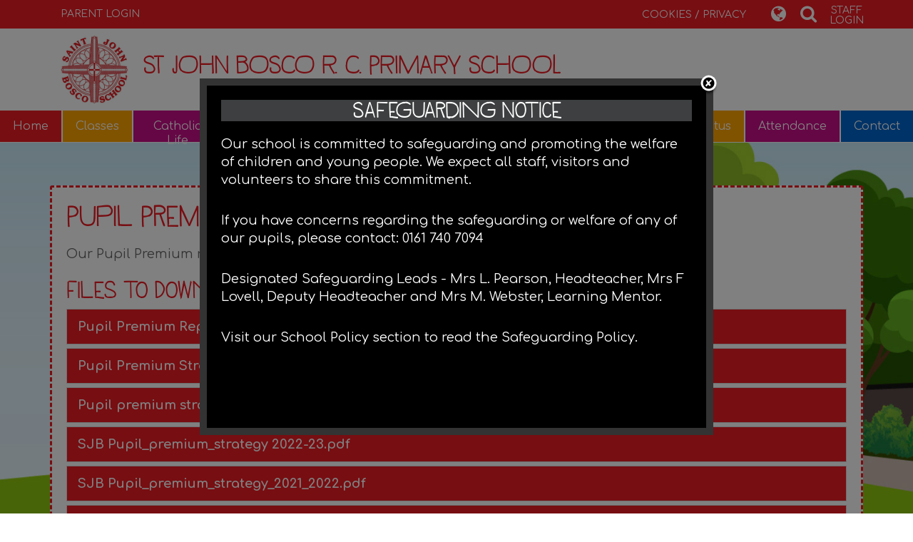

--- FILE ---
content_type: text/html; charset=UTF-8
request_url: https://www.st-johnbosco.manchester.sch.uk/page/pupil-premium/58347
body_size: 5950
content:
<!DOCTYPE html>
<html lang="en">

<head>
    <meta charset="utf-8">
<meta http-equiv="X-UA-Compatible" content="IE=edge">
<meta name="viewport" content="width=device-width, initial-scale=1"><title>St John Bosco Catholic Primary: Pupil Premium</title>
<script type="application/ld+json">
        {
          "@context" : "https://schema.org",
          "@type" : "WebSite",
          "name" : "St John Bosco Catholic Primary",
          "url" : "https://www.st-johnbosco.manchester.sch.uk"
        }
      </script><link rel="shortcut icon" href="/images/favicon_2.ico" type="image/vnd.microsoft.icon" />
            <link rel="icon" href="/images/favicon_2.ico" type="image/vnd.microsoft.icon" />
<script src="https://ajax.googleapis.com/ajax/libs/jquery/1.12.4/jquery.min.js"></script>
<script type="text/javascript" src="/core/plugins/lightbox/js/lightbox.min.js"></script>
<link rel="stylesheet" type="text/css" href="/core/plugins/lightbox/css/lightbox.min.css" media="screen" />
<script type="text/javascript" src="/jscript/jquery.cycle2.min.js"></script>
<script type="text/javascript" src="/jscript/global.js"></script><link rel="stylesheet" href="https://maxcdn.bootstrapcdn.com/bootstrap/3.3.7/css/bootstrap.min.css" integrity="sha384-BVYiiSIFeK1dGmJRAkycuHAHRg32OmUcww7on3RYdg4Va+PmSTsz/K68vbdEjh4u" crossorigin="anonymous">
<link rel="stylesheet" href="https://maxcdn.bootstrapcdn.com/bootstrap/3.3.7/css/bootstrap-theme.min.css" integrity="sha384-rHyoN1iRsVXV4nD0JutlnGaslCJuC7uwjduW9SVrLvRYooPp2bWYgmgJQIXwl/Sp" crossorigin="anonymous">
<script src="https://maxcdn.bootstrapcdn.com/bootstrap/3.3.7/js/bootstrap.min.js" integrity="sha384-Tc5IQib027qvyjSMfHjOMaLkfuWVxZxUPnCJA7l2mCWNIpG9mGCD8wGNIcPD7Txa" crossorigin="anonymous"></script><link rel="stylesheet" href="https://cdnjs.cloudflare.com/ajax/libs/font-awesome/4.7.0/css/font-awesome.min.css"><script type="text/javascript" src="/jscript/modernizr-hover.js"></script>
<script type="text/javascript" src="/jscript/modernizr-hover-fix.js"></script><script type="text/javascript" src="/core/plugins/jplayer/js/jquery.jplayer.min.js"></script>
<script type="text/javascript" src="/core/plugins/jplayer/js/jplayer.playlist.min.js"></script>
<link href="/core/plugins/jplayer/skin/blue.monday/jplayer.blue.monday.css" rel="stylesheet" type="text/css" /><link type='text/css' href='/css/modal.css?v=1' rel='stylesheet' media='screen' />
<script type='text/javascript' src='/jscript/jquery.simplemodal.js'></script><script language="javascript">
$(function() {
	$("#modal-content").modal();
});
</script><link rel="stylesheet" type="text/css" href="/themes/reset/reset.css?v=22" /><style type="text/css">


</style><meta property="og:image" content="https://www.st-johnbosco.manchester.sch.uk/images/og_image.png" />    <link href="https://fonts.googleapis.com/css?family=Quicksand:400,500,700" rel="stylesheet">
    <link href="https://fonts.googleapis.com/css2?family=Comfortaa:wght@300;400;500;600;700&display=swap"
        rel="stylesheet">
    <link href="/themes/stjohnbosco/styles.css?v=0.1" rel="stylesheet">
    <link href="/themes/stjohnbosco/override.css" rel="stylesheet">
    <script src="/themes/stjohnbosco/js/twitterFetcher_min.js"></script>
    <script src="/themes/stjohnbosco/js/override.js"></script>

    <!-- SLICK NAV -->
    <link rel="stylesheet" href="/themes/stjohnbosco/slicknav/dist/slicknav.css">
    <script src="/themes/stjohnbosco/slicknav/dist/jquery.slicknav.min.js"></script>
</head>

<body>
    <div id="modal-content">
<h3>Safeguarding Notice</h3>
<p><p>Our school is committed to safeguarding and promoting the welfare of children and young people. We expect all staff, visitors and volunteers to share this commitment.</p><br />
<p>If you have concerns regarding the safeguarding or welfare of any of our pupils, please contact: 0161 740 7094</p><br />
<p>Designated Safeguarding Leads - Mrs L. Pearson, Headteacher, Mrs F Lovell, Deputy Headteacher and Mrs M. Webster, Learning Mentor.</p><br />
<p>Visit our School Policy section to read the Safeguarding Policy.</p></p>
</div><div id="modal-popup">
				<h3></h3>
				<p></p>
			</div><div id='webbar_upgraded' class='hidden-xs hidden-sm'><div class='container'><div class='col-md-8 col-lg-8 column text-left'><a href='https://parents.schoolspider.co.uk/?school_id=194' class='upgraded_button' target='_blank'>PARENT LOGIN</a></div><div class='col-md-4 col-lg-4 column text-right'><a href='/cookies' class='upgraded_button' target='_blank'>COOKIES / PRIVACY</a><ul class='translator_tool'><div class='upgraded_button_icon globe' target='_blank'><i class='fa fa-globe'></i></div><div id='google_translate_element'></div></ul><ul class='search_tool'><div href='/administrator' class='upgraded_button_icon search' target='_blank'><i class='fa fa-search'></i></div><div class='search-content'><input id='search' type='text' value='Search:' onfocus='if(this.value=="Search:")this.value="";' onblur='if(this.value=="")this.value="Search:";' /></ul><a href='/administrator' class='upgraded_button_icon lock' target='_blank'><i class='fa fa-lock'></i></a></div></div></div><script type='text/javascript' src='//translate.google.com/translate_a/element.js?cb=googleTranslateElementInit'></script><script type='text/javascript'>function googleTranslateElementInit() {new google.translate.TranslateElement({pageLanguage: 'en'}, 'google_translate_element');}</script>    <div id="wrap" class="">
        <!-- Wrap For Sticky Footer -->
        <!-- Header -->
        
        <header class="other-page">
            <div class="container">
                <div class="navbar-header">
                    <a class="navbar-brand" href="/"><img src="/themes/stjohnbosco/img/logo.jpg"
                            alt="St John Bosco Catholic Primary Logo">St John Bosco R. C. Primary
                        School</a>
                </div>
            </div>
            <!-- /.container -->
        </header>

        <!-- Navigation -->
        <nav>
            <div id="main-menu">
                <ul id="menu">
	<li class="topItem home" data_count="1" data_id="home" data_parent="0" data_children="0"><a href="/" class="topLink">Home</a></li>
	<li class="topItem" data_count="2" data_id="48082" data_parent="0" data_children="0"><a href="/page/classes/48082" target="_self" class="topLink">Classes</a></li>
	<li class="topItem" data_count="3" data_id="58352" data_parent="0" data_children="11"><a href="/page/catholic-life/58352" target="_self" class="topLink">Catholic Life</a><ul  data_parent="58352"   data_children="11" >
	<li class="subItem" data_parent="58352" data_id="154589" data_children="0"><a href="/page/catholic-news-blog/154589" target="_self" class="subLink">Catholic News Blog</a></li>
	<li class="subItem" data_parent="58352" data_id="154380" data_children="0"><a href="/page/our-school-scripture/154380" target="_self" class="subLink">Our School Scripture</a></li>
	<li class="subItem" data_parent="58352" data_id="154378" data_children="0"><a href="/page/love-in-action-award/154378" target="_self" class="subLink">Love in Action Award</a></li>
	<li class="subItem" data_parent="58352" data_id="154379" data_children="0"><a href="/page/the-faith-in-action-award/154379" target="_self" class="subLink">The Faith in Action Award</a></li>
	<li class="subItem" data_parent="58352" data_id="14921" data_children="0"><a href="/page/re-curriculum/14921" target="_self" class="subLink">RE Curriculum</a></li>
	<li class="subItem" data_parent="58352" data_id="154252" data_children="0"><a href="/page/catholic-social-teaching/154252" target="_self" class="subLink">Catholic Social Teaching</a></li>
	<li class="subItem" data_parent="58352" data_id="43748" data_children="0"><a href="/page/our-saints/43748" target="_self" class="subLink">Our Saints</a></li>
	<li class="subItem" data_parent="58352" data_id="58508" data_children="4"><a href="/page/prayer-life-of-the-school/58508" target="_self" class="subLink">Prayer life of the school</a><ul class="right" data_parent="58508"   data_children="4" >
	<li class="subItem" data_parent="58508" data_id="156241" data_children="0"><a href="/page/novena-to-st-john-bosco/156241" target="_self" class="subLink">Novena to St John Bosco</a></li>
	<li class="subItem" data_parent="58508" data_id="154375" data_children="0"><a href="/page/the-liturgical-year/154375" target="_self" class="subLink">The Liturgical Year</a></li>
	<li class="subItem" data_parent="58508" data_id="82131" data_children="0"><a href="/page/school-prayers/82131" target="_self" class="subLink">School Prayers</a></li>
	<li class="subItem" data_parent="58508" data_id="154250" data_children="0"><a href="/page/wednesday-word/154250" target="_self" class="subLink">Wednesday Word</a></li>
</ul>
</li>
	<li class="subItem" data_parent="58352" data_id="154251" data_children="4"><a href="/page/our-faith-teams/154251" target="_self" class="subLink">Our Faith Teams</a><ul class="right" data_parent="154251"   data_children="4" >
	<li class="subItem" data_parent="154251" data_id="154374" data_children="0"><a href="/page/laudato-si-crew/154374" target="_self" class="subLink">Laudato Si' Crew</a></li>
	<li class="subItem" data_parent="154251" data_id="63611" data_children="0"><a href="/page/caritas-ambassadors/63611" target="_self" class="subLink">Caritas Ambassadors</a></li>
	<li class="subItem" data_parent="154251" data_id="39850" data_children="0"><a href="/page/mini-vinnies/39850" target="_self" class="subLink">Mini Vinnies</a></li>
	<li class="subItem" data_parent="154251" data_id="154373" data_children="0"><a href="/page/guardian-angles/154373" target="_self" class="subLink">Guardian Angles</a></li>
</ul>
</li>
	<li class="subItem" data_parent="58352" data_id="43780" data_children="2"><a href="/page/our-parish-community/43780" target="_self" class="subLink">Our Parish Community</a><ul class="right" data_parent="43780"   data_children="2" >
	<li class="subItem" data_parent="43780" data_id="58507" data_children="0"><a href="/page/sacramental-programme/58507" target="_self" class="subLink">Sacramental Programme</a></li>
	<li class="subItem" data_parent="43780" data_id="43781" data_children="0"><a href="/page/little-church/43781" target="_self" class="subLink">Little Church</a></li>
</ul>
</li>
	<li class="subItem" data_parent="58352" data_id="154249" data_children="2"><a href="/page/jubilee-2025/154249" target="_self" class="subLink">Jubilee 2025</a><ul class="right" data_parent="154249"   data_children="2" >
	<li class="subItem" data_parent="154249" data_id="154388" data_children="0"><a href="/page/jubilee-hymn/154388" target="_self" class="subLink">Jubilee Hymn</a></li>
	<li class="subItem" data_parent="154249" data_id="154381" data_children="0"><a href="/page/jubilee-prayers/154381" target="_self" class="subLink">Jubilee Prayers</a></li>
</ul>
</li>
</ul>
</li>
	<li class="topItem" data_count="4" data_id="58504" data_parent="0" data_children="14"><a href="/page/about-us/58504" target="_self" class="topLink">About Us</a><ul  data_parent="58504"   data_children="14" >
	<li class="subItem" data_parent="58504" data_id="14926" data_children="0"><a href="/page/mission-statement/14926" target="_self" class="subLink">Mission Statement</a></li>
	<li class="subItem" data_parent="58504" data_id="14918" data_children="0"><a href="/page/admissions/14918" target="_self" class="subLink">Admissions</a></li>
	<li class="subItem" data_parent="58504" data_id="14924" data_children="0"><a href="/page/staff/14924" target="_self" class="subLink">Staff</a></li>
	<li class="subItem" data_parent="58504" data_id="14925" data_children="0"><a href="/page/governors/14925" target="_self" class="subLink">Governors</a></li>
	<li class="subItem" data_parent="58504" data_id="58348" data_children="0"><a href="/page/school-inspection/58348" target="_self" class="subLink">School Inspection</a></li>
	<li class="subItem" data_parent="58504" data_id="14917" data_children="0"><a href="/page/policies/14917" target="_self" class="subLink">Policies</a></li>
	<li class="subItem" data_parent="58504" data_id="14920" data_children="0"><a href="/page/assessment-and-ks2-results/14920" target="_self" class="subLink">Assessment and KS2 results</a></li>
	<li class="subItem" data_parent="58504" data_id="58347" data_children="0"><a href="/page/pupil-premium/58347" target="_self" class="subLink">Pupil Premium</a></li>
	<li class="subItem" data_parent="58504" data_id="58351" data_children="0"><a href="/page/sports-premium/58351" target="_self" class="subLink">Sports Premium</a></li>
	<li class="subItem" data_parent="58504" data_id="52860" data_children="0"><a href="/page/special-educational-needs-and-disabilities/52860" target="_self" class="subLink">Special Educational Needs And Disabilities</a></li>
	<li class="subItem" data_parent="58504" data_id="58505" data_children="0"><a href="/page/safeguarding/58505" target="_self" class="subLink">Safeguarding</a></li>
	<li class="subItem" data_parent="58504" data_id="40894" data_children="0"><a href="/page/british-values/40894" target="_self" class="subLink">British Values</a></li>
	<li class="subItem" data_parent="58504" data_id="112447" data_children="0"><a href="/page/covid-catch-up-premium-2020-2021/112447" target="_self" class="subLink">Covid Catch-up Premium 2020-2021</a></li>
	<li class="subItem" data_parent="58504" data_id="131389" data_children="0"><a href="/page/online-safety/131389" target="_self" class="subLink">Online Safety</a></li>
</ul>
</li>
	<li class="topItem" data_count="5" data_id="64268" data_parent="0" data_children="0"><a href="/page/join-our-clubs/64268" target="_self" class="topLink">Join Our Clubs</a></li>
	<li class="topItem" data_count="6" data_id="73278" data_parent="0" data_children="0"><a href="/page/parent-updates/73278" target="_self" class="topLink">Parent Updates</a></li>
	<li class="topItem" data_count="7" data_id="144864" data_parent="0" data_children="6"><a href="/page/eyfs/144864" target="_self" class="topLink">EYFS</a><ul  data_parent="144864"   data_children="6" >
	<li class="subItem" data_parent="144864" data_id="144873" data_children="0"><a href="/page/nursery-and-reception-new-starters/144873" target="_self" class="subLink">Nursery and Reception New Starters</a></li>
	<li class="subItem" data_parent="144864" data_id="144866" data_children="0"><a href="/page/our-eyfs-curriculum/144866" target="_self" class="subLink">Our EYFS Curriculum</a></li>
	<li class="subItem" data_parent="144864" data_id="144869" data_children="0"><a href="/page/wellcomm/144869" target="_self" class="subLink">WellComm</a></li>
	<li class="subItem" data_parent="144864" data_id="144870" data_children="0"><a href="/page/early-learning-goals/144870" target="_self" class="subLink">Early Learning Goals</a></li>
	<li class="subItem" data_parent="144864" data_id="144865" data_children="0"><a href="/page/reception-baseline-assessment-rba/144865" target="_self" class="subLink">Reception Baseline Assessment (RBA)</a></li>
	<li class="subItem" data_parent="144864" data_id="144878" data_children="0"><a href="/page/useful-links-and-resources/144878" target="_self" class="subLink">Useful Links and Resources</a></li>
</ul>
</li>
	<li class="topItem" data_count="8" data_id="14913" data_parent="0" data_children="7"><a href="/page/school-life/14913" target="_self" class="topLink">School Life</a><ul  data_parent="14913"   data_children="7" >
	<li class="subItem" data_parent="14913" data_id="146397" data_children="0"><a href="/page/our-school-day/146397" target="_self" class="subLink">Our School Day</a></li>
	<li class="subItem" data_parent="14913" data_id="14919" data_children="0"><a href="/page/curriculum/14919" target="_self" class="subLink">Curriculum</a></li>
	<li class="subItem" data_parent="14913" data_id="38458" data_children="0"><a href="/page/breakfast-club/38458" target="_self" class="subLink">Breakfast Club</a></li>
	<li class="subItem" data_parent="14913" data_id="80776" data_children="0"><a href="/page/after-school-club/80776" target="_self" class="subLink">After School Club</a></li>
	<li class="subItem" data_parent="14913" data_id="19193" data_children="0"><a href="/page/school-uniform/19193" target="_self" class="subLink">School Uniform</a></li>
	<li class="subItem" data_parent="14913" data_id="14916" data_children="0"><a href="/page/school-calendar/14916" target="_self" class="subLink">School Calendar</a></li>
	<li class="subItem" data_parent="14913" data_id="41548" data_children="0"><a href="/page/school-meal-menu/41548" target="_self" class="subLink">School Meal Menu</a></li>
</ul>
</li>
	<li class="topItem" data_count="9" data_id="154552" data_parent="0" data_children="0"><a href="/page/prospectus/154552" target="_self" class="topLink">Prospectus</a></li>
	<li class="topItem" data_count="10" data_id="155531" data_parent="0" data_children="0"><a href="/page/attendance/155531" target="_self" class="topLink">Attendance</a></li>
<li class="topItem contact" data_count="11" data_id="contact" data_parent="0" data_children="0"><a href="/contact" class="topLink">Contact</a></li>
</ul>
            </div>
        </nav>

        <!-- Welcome Section -->
        <section id="welcome">
                                </section>

        <div class=" bg-wrap">
            <!-- Main Text Section -->
            <section id="main-text" class="top-buffer bottom-buffer">
                <div class="container">
                    <div class="row">
                                                    <div class="col-xs-12">
                                <div class="main-text-border">
                                    <div id="main_content_top"></div>
<div id="content">
			<h1>Pupil Premium</h1>

	<p>Our Pupil Premium reports can be found below.</p>
			<h2>Files to Download</h2>		<div class="file_gallery">
												<a href="https://spaces.schoolspider.co.uk/uploads/194/page/382123_page_file.docx?ofn=pupil-premium-report-2018-19.docx" class="file" target="_blank">Pupil Premium Report 2018-19</a>																<a href="https://spaces.schoolspider.co.uk/uploads/194/page/390143_page_file.docx?ofn=pupil-premium-strategy-2019-20.docx" class="file" target="_blank">Pupil Premium Strategy 2019-20</a>																<a href="https://spaces.schoolspider.co.uk/uploads/194/page/3621481_page_file.pdf?ofn=pupil-premium-strategy-2020-21.pdf" class="file" target="_blank">Pupil premium strategy 2020-21.pdf</a>																<a href="https://spaces.schoolspider.co.uk/uploads/194/page/19699814_page_file.pdf?ofn=sjb-pupilpremiumstrategy-2022-23.pdf" class="file" target="_blank">SJB Pupil_premium_strategy 2022-23.pdf</a>																<a href="https://spaces.schoolspider.co.uk/uploads/194/page/19699815_page_file.pdf?ofn=sjb-pupilpremiumstrategy20212022.pdf" class="file" target="_blank">SJB Pupil_premium_strategy_2021_2022.pdf</a>																<a href="https://spaces.schoolspider.co.uk/uploads/194/page/22929146_page_file.pdf?ofn=sjb-pupilpremiumstrategy-2023-24.pdf" class="file" target="_blank">SJB Pupil_premium_strategy 2023-24.pdf</a>									</div>
	
	
		
	</div>
<div id="main_content_bottom"></div>
						</div>
						</div>
			</div>
			<!-- /.row -->
			</div>
			<!-- /.container -->
			</section>
						</div>

						<!-- Student Login Section -->
			<section id="bottom_login">
			    <div class="container">
			        <div class="row">
			            <div class="col-xs-12">
			                <div id="login">
<h2>Student Login</h2>
<form name="studentlogin" id="studentlogin" method="POST" target="_blank" action="https://secure.schoolspider.co.uk/pupil/login.php" autocomplete="off"><div class="username"><input name="username" id="username" type="text" placeholder="Username" class="textfield" onBlur="if(this.value=='')this.value='Username';" onFocus="if(this.value=='Username')this.value='';" autocomplete="off" /></div>

							<div class="password"><input name="password" id="password" type="password" placeholder="Password" class="textfield" onBlur="if(this.value=='')this.value='Password';" onFocus="if(this.value=='Password')this.value='';" autocomplete="off" /></div>

							<div class="go"><input name="login" type="submit" value="login" class="gobutton" /></div>

							<div class="clear"></div>
                            <input type="hidden" value="login" name="m" />

                            <input type="hidden" name="school_id" value="194" />

						</form>

						</div>
			            </div>
			        </div>
			        <!-- /.row -->
			    </div>
			    <!-- /.container -->
			</section>

			<div id="push"></div><!-- Push For Sticky Footer -->
			</div><!-- /#wrap -->

			<!-- Mobile Black Bar Section -->
			<section id="mobile_black_bar">
			    <div class="staff_login"><a href="/administrator">STAFF LOGIN</a></div>
			    <div class="parent_login"><a href="/parent">PARENT LOGIN</a></div>
			    <div class="blogs"><a href="/blogs">SCHOOL BLOGS</a></div>
			</section>

			<!-- Two Column Footer -->
			<footer>
			    <div class="row">
			        <div class="col-md-8 footer-left">
			            <small>&copy; St John Bosco Catholic Primary. All Rights Reserved. Website and VLE by <a
			                    href="http://www.schoolspider.co.uk/" target="_blank">School Spider</a></small>
			        </div>
			        <div class="col-md-4 footer-right">
			            <a href="https://twitter.com/St_JohnBosco_RC" target="_blank"><span class="fa fa-twitter"></span></a>
			        </div>
			    </div>
			    <!-- /.row -->
			</footer>

			<!-- Google tag (gtag.js) -->
<script async src="https://www.googletagmanager.com/gtag/js?id=G-4XBN09L1BQ"></script>
<script>
window.dataLayer = window.dataLayer || [];
function gtag(){dataLayer.push(arguments);}
gtag('js', new Date());  
gtag('config', 'G-4XBN09L1BQ');
</script>			</body>

			</html>

--- FILE ---
content_type: text/css
request_url: https://www.st-johnbosco.manchester.sch.uk/themes/stjohnbosco/styles.css?v=0.1
body_size: 4540
content:
/******
Do a find and replace to change all colours / fonts

Colour:
main dark grey #575757
Lighter grey #8f8f8f

Font:
'Quicksand' is the google font
********/

html,
body {
  height: 100%;
  font-family: "Comfortaa", cursive;
  color: #666;
  font-size: 16px;
}
/* Wrapper for page content to push down footer */
#wrap {
  min-height: 100%;
  height: auto !important;
  height: 100%;
  /* Negative indent footer by it's height */
  /* ----- Margin for Two Column Sticky Footer -----*/
  margin: 0 auto -250px;
  background-size: 100%;
  background-image: url("img/bg-wrap.jpg");
  background-repeat: no-repeat;
  background-color: #d5f1fc;
  background-position: calc(50% + 0px) calc(100% - 249px);
}
#wrap.home-wrap {
  background-image: none;
}

/* Set the fixed height of the footer here */
#push/*, #footer*/ {
  /* ----- Height for Two Column Sticky Footer -----*/
  height: 250px;
}
h1 {
  color: #ed1b24;
  padding: 0px 0px 10px;
  margin: 0px 0px 10px 0px;
  font-weight: 900;
  font-family: "rustick___regular", sans-serif;
}
h2,
h3 {
  color: #ed1b24;
  font-weight: 900;
  font-family: "rustick___regular", sans-serif;
}

/* ----- IF One Column Header -----*/
header {
  background: #fff;
}
.navbar-header {
  text-align: center;
}
.navbar-brand {
  color: #ed1b24;
  height: 100%;
  float: none;
  display: block;
  text-transform: uppercase;
  font-weight: 700;
  font-size: 21px;
  line-height: 1.3;
  font-family: "rustick___regular", sans-serif;
}
.navbar-brand:focus,
.navbar-brand:hover {
  color: #ed1b24;
}
.navbar-brand > img {
  margin: 0 auto 15px;
  height: 90px;
}
@media (min-width: 470px) {
  .navbar-brand {
    font-size: 26px;
  }
}
@media (min-width: 576px) {
  .container > .navbar-header {
    text-align: left;
  }
  .navbar-brand {
    float: left !important;
    line-height: 20px;
    font-size: 22px;
  }
  .navbar-brand > img {
    display: inline-block;
    padding-right: 20px;
    margin: 0;
  }
}
@media (min-width: 768px) {
  .navbar-header {
    float: none;
  }
  .navbar-brand {
    font-size: 30px;
  }
  .navbar-brand > img {
    height: 100px;
  }
  .upper-head {
    padding-bottom: 10px;
  }
  .lower-head {
    padding-top: 10px;
  }
}
@media (min-width: 992px) {
  .navbar-brand {
    font-size: 40px;
  }
  .other-page .navbar-brand {
    padding: 10px 15px;
    line-height: 18px;
    font-size: 32px;
    position: relative;
  }
  .other-page .navbar-brand > img {
    height: 95px;
  }
}
@media (min-width: 1200px) {
  .navbar-brand {
    font-size: 46px;
  }
}
/* ----- One Column Header END -----*/

.home-bg-wrap {
  background-size: auto;
  background-image: url("img/bg-wrap.jpg");
  background-repeat: no-repeat;
  background-position: bottom;
}
section#main-text {
  line-height: 1.6;
}
section#main-text a {
  color: #b71605;
}
section#main-text.home-text {
  text-align: center;
  padding-top: 60px;
  border-top: 3px solid #a50d15;
}
.main-text-block {
  padding: 10px;
}
.main-text-border {
  background: #fff;
  padding: 20px;
  border: 3px dashed #ed1b24;
  -webkit-border-radius: 3px;
  -moz-border-radius: 3px;
  border-radius: 3px;
}

/* ----- Extra Links -----*/
section#social-media {
  position: relative;
  z-index: 1;
}
.social-media-column {
  color: #fff;
  background: url("img/signpost.png") center 0 no-repeat;
}
section#social-media a {
  color: #00acec;
}
section#social-media a:hover {
  color: #0096cc;
}
.tweet-holder {
  /* text-align: center; */
  -webkit-border-radius: 10px;
  -moz-border-radius: 10px;
  border-radius: 10px;
  padding: 15px 10px;
  width: 262px;
  margin: 70px auto 210px;
}
.tweet-holder a.title {
  color: #ed1b24 !important;
}
.tweet-holder a.title:focus {
  text-decoration: none;
}
.tweet-holder h2 {
  text-align: center;
  margin-top: 0;
  margin-bottom: 5px;
  font-size: 26px;
  position: relative;
  padding-left: 20px;
}
.tweet-holder h2::before {
  content: "\f099";
  font-family: "FontAwesome";
  font-size: 30px;
  color: #55aded;
  position: absolute;
  left: 0;
  top: -2px;
}
.tweet-holder .time {
  padding: 10px 0 8px;
  font-size: 11px;
  color: #000;
  line-height: 1.3em;
}
.tweet-holder .time img {
  height: 35px;
  width: 35px;
  float: left;
  margin-right: 6px;
  -webkit-border-radius: 50%;
  -moz-border-radius: 50%;
  border-radius: 50%;
}
.tweet-holder .time span {
  font-weight: 700;
  font-size: 11px;
  display: block;
  margin-bottom: 3px;
}
.tweet-holder .image {
  background-position: center;
  background-size: cover;
  height: 145px;
  overflow: hidden;
  -webkit-border-radius: 5px;
  -moz-border-radius: 5px;
  border-radius: 5px;
}
.tweet-holder .tweet {
  padding: 10px 0 10px;
  position: relative;
  line-height: 1.5em;
  font-size: 14px;
  color: #000;
  overflow: hidden;
  min-height: 56px;
  max-height: 56px;
}

#social-media a.more {
  color: #ed1b24;
  margin-left: 5px;
  margin-top: 3px;
  display: block;
}
#social-media a.more:hover {
  color: #a50d15;
}
#social-media a.more span {
  margin-left: 5px;
}
#social-media a.PrettyLink.hashtag.customisable,
#social-media a.PrettyLink.profile.customisable.h-card {
  color: #00acec;
  text-decoration: none;
}
#social-media a.PrettyLink.hashtag.customisable:hover,
#social-media a.PrettyLink.profile.customisable.h-card:hover {
  text-decoration: underline;
}

.twitter-holder {
  padding: 7px;
  margin: 66px 0 0 48px;
  width: 90px;
  height: 70px;
  background: #fff;
  text-align: center;
  text-transform: uppercase;
  font-size: 14px;
  -webkit-border-radius: 2px;
  -moz-border-radius: 2px;
  border-radius: 2px;
}
.twitter-holder span.fa-twitter {
  font-size: 32px;
  margin-top: 3px;
  color: #55aded;
}
#extra-links-footer {
  background: url("img/bottom-flowers.png") 0 bottom repeat-x;
  height: 130px;
  margin-top: -130px;
  position: relative;
}
/* ----- Extra Links END -----*/

#tagline {
  color: #fff;
  padding: 20px;
  text-align: center;
  text-transform: uppercase;
  font-size: 16px;
  font-weight: 900;
  background: #a50d15;
  font-family: "rustick___regular", sans-serif;
}

/* ----- Quick Links -----*/

section#quick-links {
  background-color: #fff;
}
.quick-links-column {
  margin-bottom: 40px;
  color: #fff;
}
.inner-quick-links {
  padding: 15px;
  -webkit-border-radius: 10px;
  -moz-border-radius: 10px;
  border-radius: 10px;
}
.inner-quick-links.parent-link {
  background: #ed1b24;
}
.inner-quick-links.term-link {
  background: #c90d88;
}
.inner-quick-links.calendar-link {
  background: #ffa400;
}
.inner-quick-links.gallery-link {
  background: #0066cc;
}

#quick-links h2 {
  color: #fff;
  font-size: 22px;
  margin-top: 5px;
  margin-bottom: 20px;
  position: relative;
  text-transform: uppercase;
  padding-left: 10px;
}
#quick-links .parent-link h2,
#quick-links .term-link h2 {
  padding-left: 20px;
}
#quick-links a {
  color: #fff;
}
#quick-links a:hover {
  text-decoration: none;
}
#quick-links a:hover p {
  text-decoration: underline;
}
#quick-links h2::before {
  content: "";
  position: absolute;
  font-family: FontAwesome;
  font-size: 36px;
  color: #fff;
  left: 3px;
  top: -4px;
}
#quick-links .parent-link h2::before {
  content: "\f1ea";
}
#quick-links .term-link h2::before {
  content: "\f006";
}
#quick-links .calendar-link h2::before {
  content: "\f073";
}
#quick-links .gallery-link h2::before {
  content: "\f030";
}
#quick-links img {
  -webkit-border-radius: 10px;
  -moz-border-radius: 10px;
  border-radius: 10px;
}
#quick-links p {
  font-size: 18px;
  width: 199px;
  margin: 10px auto 0;
}

.inner-ql {
  position: relative;
  font-size: 36px;
  line-height: 1;
  text-align: center;
  color: #fff;
  -webkit-border-radius: 10px;
  -moz-border-radius: 10px;
  border-radius: 10px;
  height: 235px;
}
.ql-parents {
  background: url("img/newsletter-img.jpg") no-repeat center;
  background-size: cover;
}
.ql-term {
  background: url("img/term-img.jpg") no-repeat center;
  background-size: cover;
}
.ql-calendar {
  background: url("img/calendar-img.jpg") no-repeat center;
  background-size: cover;
}
.ql-gallery {
  background: url("img/gallery-img.jpg") no-repeat center;
  background-size: cover;
}

.inner-ql .overlay {
  position: absolute;
  top: 0;
  bottom: 0;
  left: 0;
  right: 0;
  height: 100%;
  width: 100%;
  opacity: 0;
  transition: 0.5s ease;
  background-color: rgba(57, 103, 59, 0.8);
  cursor: pointer;
  z-index: 2;
  -webkit-border-radius: 10px;
  -moz-border-radius: 10px;
  border-radius: 10px;
}
#quick-links a:hover .overlay {
  opacity: 1;
}
.inner-ql .text {
  position: absolute;
  bottom: 60px;
  left: 0;
  right: 0;
  width: 100%;
  opacity: 0;
  transition: 0.3s ease;
  cursor: pointer;
  z-index: 3;
  color: #ffd600;
}
#quick-links a:hover .inner-ql .text {
  bottom: 40px;
  opacity: 1;
}

/* ----- Quick Links END -----*/

section#map {
  background-color: #fff;
  margin-bottom: -5px;
}
section#map .map-col {
  padding-right: 0;
  padding-left: 0;
}

section#large-map {
  background: #fff url("img/large-map.jpg") center center no-repeat;
  height: 400px;
  position: relative;
  border-bottom: 1px solid #fff;
  display: none;
}
.circle-link {
  margin: 0;
  position: absolute;
  top: 50%;
  left: 50%;
  -ms-transform: translate(-50%, -50%);
  transform: translate(-50%, -50%);
  height: 300px;
  width: 300px;
  background-color: rgba(237, 27, 36, 0.6);
  border-radius: 50%;
  display: inline-block;
  -webkit-transition: background-color 0.2s ease-out;
  -moz-transition: background-color 0.2s ease-out;
  -ms-transition: background-color 0.2s ease-out;
  -o-transition: background-color 0.2s ease-out;
  transition: background-color 0.2s ease-out;
}
.circle-link:hover {
  background-color: rgba(237, 27, 36, 0.5);
}

/*** Triangle Section Separator Styles ***/

/* Common style for pseudo-elements */
section::before,
section::after {
  position: absolute;
  content: "";
  pointer-events: none;
}

/* Triangles */
.divi-triangles::before,
.divi-triangles::after {
  left: 50%;
  width: 30px;
  height: 30px;
  -webkit-transform: translateX(-50%) rotate(45deg);
  transform: translateX(-50%) rotate(45deg);
}

#large-map.divi-triangles::before {
  top: -15px;
  background: #fff;
  z-index: 0;
}

/*#bottom-logos.divi-triangles::after {
  bottom: -15px;
  z-index: 0;
  background: #ed1b24;
  display: none;
}*/
/*** END ***/

section#contact-large {
  background-image: url("img/contact-bg.jpg");
  background-repeat: no-repeat;
  background-position: center center;
  background-size: cover;
  color: #fff;
  padding: 30px 0;
  position: relative;
}
.overlay {
  background: #ed1b24;
  opacity: 0.6;
  width: 100%;
  height: 100%;
  position: absolute;
  left: 0;
  top: 0;
}
section#contact-large h1 {
  color: #fff;
  text-transform: uppercase;
  position: relative;
}
.contact-upper {
  font-size: 16px;
}
.contact-lower {
  font-size: 16px;
  margin-top: 10px;
}
.contact-lower a {
  color: #fff;
}
.contact-lower span {
  display: table;
  margin-bottom: 8px;
}
.contact-lower span.contact-mail {
  font-size: 11px;
}
/*section#bottom-logos {
  position: relative;
  background-color: #fff;
}
section#bottom-logos img {
  margin-bottom: 22px;
  height: 68px;
}
section#bottom-logos .last-logo {
  display: none;
}
.col-xss-12 {
  position: relative;
  min-height: 1px;
  padding-right: 15px;
  padding-left: 15px;
  float: left;
}*/

/* ----- Mobile Black Bar Styles -----*/
#mobile_black_bar a {
  display: block;
  color: #fff;
  padding: 10px;
  text-align: center;
  font-size: 20px;
}
#mobile_black_bar .staff_login,
#mobile_black_bar .blogs {
  background: #000;
}
#mobile_black_bar .parent_login {
  background: #666;
}

/* ----- Footer Styles -----*/

footer {
  padding: 20px;
  background-color: #ed1b24;
  color: #fff;
  text-align: center;
}
footer a {
  color: #fff;
  text-decoration: none;
}
footer a:hover {
  color: #fff;
  text-decoration: underline;
}

/* ----- IF Two Column Footer -----*/
.footer-right {
  margin-top: 16px;
}
.footer-right a {
  color: #fff;
  -webkit-transition: color 0.2s ease;
  -moz-transition: color 0.2s ease;
  -ms-transition: color 0.2s ease;
  -o-transition: color 0.2s ease;
  transition: color 0.2s ease;
}
.footer-right a:hover {
  color: #ffd600;
}
.footer-right span {
  width: 50px;
  font-size: 22px;
}

/* ----- Common Styles -----*/

.top-buffer {
  padding-top: 60px;
}
.bottom-buffer {
  padding-bottom: 40px;
}

/* ----- Responsive Styles -----*/

@media (min-width: 360px) {
  .contact-lower span.contact-mail {
    font-size: 13px;
  }
}
@media (min-width: 440px) {
  .contact-lower span.contact-mail {
    font-size: 16px;
  }
}
@media (min-width: 470px) {
  section#main-text.home-text h1 {
    font-size: 46px;
  }
  .face-col h2::before {
    left: 10px;
  }
  .contact-lower span {
    display: inline-block;
    margin-bottom: 0;
  }
  .contact-lower span.contact-break::after {
    content: "|";
    color: #fff;
    padding: 0 6px;
  }
  section#bottom-logos img {
    height: 80px;
  }
}
@media (min-width: 470px) and (max-width: 991px) {
  .social-media-column {
    background: url("img/signpost-large.png") center 0 no-repeat;
  }
  .tweet-holder {
    width: 322px;
    margin: 90px auto 280px;
  }
  .tweet-holder h2 {
    font-size: 36px;
    padding-left: 30px;
  }
  .tweet-holder h2::before {
    font-size: 42px;
    top: -1px;
  }
  .tweet-holder .time {
    padding: 10px 0 10px;
    font-size: 14px;
    line-height: 1.1em;
  }
  .tweet-holder .time img {
    height: 40px;
    width: 40px;
    margin-right: 8px;
  }
  .tweet-holder .time span {
    font-size: 14px;
    margin-bottom: 5px;
  }
  .tweet-holder .image {
    height: 155px;
  }
  .tweet-holder .tweet {
    padding: 10px 0 10px;
    font-size: 16px;
    min-height: 86px;
    max-height: 86px;
  }
  #social-media a.more {
    font-size: 21px;
    margin-top: 10px;
  }
  #quick-links h2 {
    font-size: 30px;
  }
  #quick-links .parent-link h2 {
    padding-left: 10px;
  }
  #quick-links p {
    font-size: 20px;
    width: 220px;
    margin: 15px auto 0;
  }
  #quick-links h2::before {
    font-size: 42px;
    left: 20px;
  }
}
@media (min-width: 576px) {
  #login-button .btn {
    padding: 10px 40px;
  }
  #tagline {
    font-size: 18px;
  }
  .inner-ql {
    height: 306px;
  }
  .contact-lower p.contact-name {
    font-size: 16px;
  }
  section#bottom-logos img {
    height: 90px;
  }
  /* ----- Wrap and Push for Two Column Sticky Footer -----*/
  #wrap {
    margin: 0 auto -249px;
    background-position: calc(50% + 0px) calc(100% - 249px);
  }
  #push {
    height: 249px;
  }
}
@media (min-width: 768px) {
  section#main-text.home-text h1 {
    font-size: 56px;
  }
  #login-button .btn {
    padding: 10px 50px;
    font-size: 18px;
  }
  .extra-links-column {
    background: url("img/signpost.png") center 0 no-repeat;
  }
  #tagline {
    font-size: 22px;
  }
  .inner-ql {
    height: 408px;
  }
  section#contact-large {
    padding: 50px 0;
  }
  .contact-upper {
    font-size: 17px;
  }
  .contact-lower p.contact-name {
    font-size: 18px;
    margin-bottom: 5px;
  }
  .contact-lower,
  .contact-lower span.contact-mail {
    font-size: 20px;
  }
  /* ----- Wrap and Push for Two Column Sticky Footer -----*/
  #wrap {
    margin: 0 auto -210px;
    background-position: calc(50% + 0px) calc(100% - 209px);
  }
  #push {
    height: 210px;
  }
}

@media (min-width: 992px) {
  section#main-text.home-text {
    min-height: 0;
  }
  section#main-text.home-text h1 {
    font-size: 66px;
  }
  #tagline {
    font-size: 28px;
  }
  .inner-ql {
    height: 109px;
  }
  section#map {
    display: none;
  }
  section#large-map {
    display: block;
  }
  .contact-upper {
    font-size: 21px;
  }
  .contact-lower,
  .contact-lower span.contact-mail {
    font-size: 26px;
  }
  .contact-lower p.contact-name {
    font-size: 21px;
  }
  .col-mdd-20 {
    width: 20%;
  }
  #bottom-logos.divi-triangles::after {
    display: block;
  }
  section#bottom-logos .upper-last-logo {
    display: none;
  }
  section#bottom-logos .last-logo {
    display: block;
  }
  section#bottom-logos img {
    height: 40px;
  }
  section#bottom_login {
    display: none;
  }
  section#mobile_black_bar {
    display: none;
  }
  /* ----- IF Two Column Footer -----*/
  .footer-right {
    margin-top: 0;
  }
  /* ----- Wrap and Push for Two Column Sticky Footer -----*/
  #wrap {
    margin: 0 auto -64px;
    background-position: calc(50% + 0px) calc(100% - 63px);
  }
  #push {
    height: 64px;
  }
}
@media (min-width: 992px) and (max-width: 1199px) {
  #quick-links h2 {
    font-size: 18px;
  }
  #quick-links .parent-link h2 {
    font-size: 17px;
    padding-left: 40px;
    padding-bottom: 1px;
  }
  #quick-links p {
    font-size: 16px;
    width: 175px;
  }
  #quick-links h2::before {
    font-size: 30px;
    left: 0;
    top: -6px;
  }
}
@media (min-width: 1200px) {
  #login-button .btn {
    font-size: 22px;
  }
  .home-bg-wrap {
    background-size: 100%;
  }
  section#main-text {
    font-size: 18px;
  }
  .social-media-column {
    background: url("img/signpost-large.png") center 0 no-repeat;
  }
  .tweet-holder {
    width: 322px;
    margin: 90px auto 280px;
  }
  .tweet-holder h2 {
    font-size: 36px;
    padding-left: 30px;
  }
  .tweet-holder h2::before {
    font-size: 42px;
    top: -1px;
  }
  .tweet-holder .time {
    padding: 10px 0 10px;
    font-size: 14px;
    line-height: 1.1em;
  }
  .tweet-holder .time img {
    height: 40px;
    width: 40px;
    margin-right: 8px;
  }
  .tweet-holder .time span {
    font-size: 14px;
    margin-bottom: 5px;
  }
  .tweet-holder .image {
    height: 155px;
  }
  .tweet-holder .tweet {
    padding: 10px 0 10px;
    font-size: 16px;
    min-height: 86px;
    max-height: 86px;
  }
  #social-media a.more {
    font-size: 21px;
    margin-top: 10px;
  }
  #tagline {
    font-size: 34px;
  }
  .inner-ql {
    height: 138px;
  }
  #quick-links .parent-link h2 {
    font-size: 20px;
    padding-left: 28px;
    margin-bottom: 23px;
  }
  #quick-links .term-link h2 {
    font-size: 18px;
    padding-left: 32px;
    margin-bottom: 23px;
  }
  section#contact-large {
    padding: 60px 0 50px;
  }
  section#contact-large h1 {
    font-size: 42px;
  }
  .contact-upper {
    font-size: 24px;
  }
  .contact-lower {
    margin-top: 30px;
  }
  .contact-lower p.contact-name {
    font-size: 24px;
  }
  .contact-lower,
  .contact-lower span.contact-mail {
    font-size: 32px;
  }
  section#bottom-logos .logo-left-column {
    padding-right: 0;
  }
  section#bottom-logos .logo-right-column {
    padding-left: 0;
  }
  section#bottom-logos img {
    height: 50px;
  }
}
@media (min-width: 1700px) {
  section#contact-large {
    padding: 70px 0 60px;
  }
}


--- FILE ---
content_type: text/css
request_url: https://www.st-johnbosco.manchester.sch.uk/themes/stjohnbosco/override.css
body_size: 2859
content:
@font-face {
    font-family: 'rustick___regular';
    src: url('fonts/rustick/rustick-webfont.woff2') format('woff2'),
         url('fonts/rustick/rustick-webfont.woff') format('woff');
    font-weight: normal;
    font-style: normal;
}

/************************************ WEBBAR BAR ****************************************/

#webbar_upgraded {
    background: #ed1b24;
	z-index: 1;
	position: relative;
}
/*#webbar_upgraded .container button#main_b:hover::after {
    font-family: FontAwesome;
    content: "\f060";
    display: inline-block;
    position: absolute;
    left: 98px;
    font-size: 12px;
    top: 12px;
    color: #ffd600;
}*/
#webbar_upgraded .container .upgraded_button {
	font-size: 13px !important;
}
#webbar_upgraded .container .upgraded_button:hover::after {
    color: #ffd600;
}
#webbar_upgraded .container .upgraded_button_icon:hover > i.fa, #webbar_upgraded .container .upgraded_button:hover {
    color: #ffd600;
}
#webbar_upgraded .container .blogging .blogs_menu_list {
    background: #ed1b24;
}
#webbar_upgraded .container .blogging:hover .blogs_menu_list a:hover {
    color: #ffd600;
}
#webbar_upgraded .container #google_translate_element .goog-te-gadget .goog-te-combo {
    background: #ed1b24;
}
#webbar_upgraded .container .search-content #search {
    background: #ed1b24;
}
#webbar_upgraded .container .search-content::after {
    background: #ed1b24;
}
/*button#main_b {
    float: left;
    padding: 10px 10px 10px 0px;
    height: 100%;
    font-size: 14px;
    text-transform: uppercase;
    border-radius: 0;
    margin-right: 15px;
    background-image: none;
    background-color: transparent;
    border: none;
    box-shadow: none;
}
button#main_b:hover {
    color: #ffd600;
}*/
#webbar_upgraded .container .upgraded_button_icon.lock {
	height: 100%;
	display: inline-block;
	color: #ffffff;
	text-decoration: none;
	position: relative;
	padding: 11px 30px 0 10px;
}
#webbar_upgraded .container .upgraded_button_icon.lock i.fa::before {
	content: "staff login";
	text-align: center;
	position: absolute;
	top: 0px;
	left: 8px;
	font-size: 13px;
	/* width: 40px; */
	/*height: 40px;*/
	padding-top: 3px;
	text-transform: uppercase;
	font-family: 'Comfortaa', cursive;
	display: block;
	padding-top: 8px;
}



/*********************************** MENU ***************************************/

#main-menu {
	display: none;
}

nav {
	background: #fff;
	border-bottom: 1px solid #fff;
}
ul#menu {
	width:100%;
	text-align:center;
	float: none;
	margin: 0;
	padding: 0;
	list-style: none;
	/*display: block;*/
	display: flex;
	font-size: 0;
	background: #fff;
}
ul#menu, ul#menu li, ul#menu ul {
	list-style: none !important;
	list-style-image: none !important;
}
ul#menu .topItem {
	display:inline-block;
	float:none !important;
	margin: 0 2px 0 0;
	padding: 0 0px;
	color: #473016;
	height:44px;
	position: relative;
	line-height: 20px;
	top: 0px;
	text-align:center;
	/*border-right: 3px solid #fff;*/
	/*width: 116px;*/
	/*background: #f00;*/
	flex: auto;
}

ul#menu .topItem:hover {
	background-color: #999;
}
ul#menu .topItem:last-child {
	border-right: none;
	margin-right: 0;
}
ul#menu li{
	/*height: 40px;*/
	line-height: 2px;
	text-align: left;
	position: relative;
	text-decoration: none;
	display:block;
	/*top: 37px;*/
}
ul#menu li a {
	font-size: 15px;
	/*height: 30px;*/
	color: #fff;
	margin: 0px 0px;
	padding: 12px 12px;
	text-decoration: none;
	display: block;
}
ul#menu li a:hover {
	color: #fff;
}
ul#menu ul {
	display: none;
	position: absolute;
	top: 44px;
	left: -1px;
	margin: 0px;
	z-index: 598;
	white-space: nowrap;
	padding: 0px;
	font-size: 0;
}
ul#menu ul li{
	display: block;
}
ul#menu li:hover > ul{
	display: block;
}
ul#menu ul {
	text-align: left;
	border-left: 1px solid #fff;
	border-right: 1px solid #fff;
	border-bottom: 1px solid #fff;
	z-index: 9999 !important;
}
ul#menu ul ul{
	margin-left: 100%;
	top: 0px !important;
	position: absolute;
}
ul#menu .subItem a {
	display: block;
	padding: 20px 15px;
	/*background-color: #e4e4e4;*/
	min-width: 189px;
}
ul#menu .subItem a:hover {
	/*background-color: #999;*/
	color: #fff;
}
@media(min-width:992px) {
	#main-menu {
		display: block;
	}
	
ul#menu .topItem:nth-child(7n+0), ul#menu .topItem:nth-child(7n+0) ul {
    background: #e25c00!important;
}
ul#menu .topItem:nth-child(7n+0):hover, ul#menu .topItem:nth-child(7n+0) > ul li.subItem:hover{
     background: #b34700!important;
}
ul#menu .topItem:nth-child(7n+1), ul#menu .topItem:nth-child(7n+1) ul {
    background: #ed1b24!important;
}
ul#menu .topItem:nth-child(7n+1):hover, ul#menu .topItem:nth-child(7n+1) > ul li.subItem:hover{
     background: #d4111b!important;
}
ul#menu .topItem:nth-child(7n+2), ul#menu .topItem:nth-child(7n+2) ul {
    background: #ffa400!important;
}
ul#menu .topItem:nth-child(7n+2):hover, ul#menu .topItem:nth-child(7n+2) > ul li.subItem:hover{
     background: #cc8500!important;
}
ul#menu .topItem:nth-child(7n+3), ul#menu .topItem:nth-child(7n+3) ul {
    background: #c90d88!important;
}
ul#menu .topItem:nth-child(7n+3):hover, ul#menu .topItem:nth-child(7n+3) > ul li.subItem:hover{
     background: #a80b71!important;
}
ul#menu .topItem:nth-child(7n+4), ul#menu .topItem:nth-child(7n+4) ul {
    background: #0066cc!important;
}
ul#menu .topItem:nth-child(7n+4):hover, ul#menu .topItem:nth-child(7n+4) > ul li.subItem:hover{
     background: #004d99!important;
}
ul#menu .topItem:nth-child(7n+5), ul#menu .topItem:nth-child(7n+5) ul {
    background: #7ba428!important;
}
ul#menu .topItem:nth-child(7n+5):hover, ul#menu .topItem:nth-child(7n+5) > ul li.subItem:hover{
     background: #5c7b1e!important;
}
ul#menu .topItem:nth-child(7n+6), ul#menu .topItem:nth-child(7n+6) ul {
    background: #7a5ea7!important;
}
ul#menu .topItem:nth-child(7n+6):hover, ul#menu .topItem:nth-child(7n+6) > ul li.subItem:hover{
     background: #6b5194!important;
}
}

@media(min-width:1200px) {
	#webbar_upgraded .container .upgraded_button {
		font-size: 14px !important;
	}
	#webbar_upgraded .container .upgraded_button_icon.lock i.fa::before {
		font-size: 14px;
		padding-top: 7px;
	}
ul#menu li a {
	font-size: 16px;
	padding: 12px 18px;
}
}

/************************************** STICKY MENU ******************************************/

.sticky {
	position: fixed;
	width: 100%;
	left: 0;
	top: 0;
	z-index: 100;
	border-top: 0;
	z-index: 9999;
	-webkit-box-shadow: 0 2px 5px 0 rgba(0,0,0,.16),0 2px 10px 0 rgba(0,0,0,.12);
    box-shadow: 0 2px 5px 0 rgba(0,0,0,.16),0 2px 10px 0 rgba(0,0,0,.12);
}

/********** MOBILE MENU ********/

.slicknav_menu {
	background: #ed1b24 !important;
	display: block;
}
.slicknav_btn {
	background-color: #d4111b !important;
}
.slicknav_nav .topItem a {
	color: #fff !important;
	border-bottom: 1px solid rgba(0, 0, 0, 0.03);
}
.slicknav_nav a:hover {
    background: #d4111b !important;
    color: #fff !important;
}
.slicknav_nav .topItem.slicknav_open a, .slicknav_nav .topItem:hover a{
	color: #fff !important;
}
li.topItem.slicknav_parent.slicknav_open {
    background: #ee2b34 !important;
}
@media screen and (min-width: 992px) {
	.slicknav_menu{display:none !important;}
}
/********** MENU END ********/


#slider, #grade_slider {
    height: auto;
    margin: 0;
    padding: 0;
    border: none;
}
#slider > #slideshow .slider-item, #grade_slider  > #grade_slideshow .slider-item{
    width: 100% !important;
    height: auto !important;
}
.slider-item img {
    height: auto;
    width: 100%;
}

/********** LOGIN STYLES ********/

.header-login {
	display: none;
}
#login {
	margin:10px 0px;
}
#login .username {
	width:100%;
	margin-bottom:3px;
}
#login .password {
	width:70%;
	margin-right:0px;
}
#login .go {
	width:30%;
}
#login .gobutton {
    background:#ed1b24;
    color: #FFF;
    padding:4px 15px;
    cursor: pointer;
	width:95%;
	margin-left:5%;
	border-radius:5px;
	text-transform: capitalize;
	-webkit-transition: background .3s ease-in-out;
    -moz-transition: background .3s ease-in-out;
    -ms-transition: background .3s ease-in-out;
    -o-transition: background .3s ease-in-out;
    transition: background .3s ease-in-out;
}
#login .gobutton:hover {
    background: #d4111b;
}
#login .textfield {
	width:100%;
	border:1px solid #575757;
	border-radius:5px;
	color:#575757;
}
#login h2 {
	font-size:22px;
	color:#ed1b24;
}

@media (min-width: 992px){
	.header-login {
		display: block;
	}
	#container {
		width: 970px !important;
	}
}
@media (min-width: 1200px){
	#container {
		width: 1170px !important;
	}
}

@media screen and (max-width: 992px) {
	.navbar{display:none !important;}
	#imageTop{display:none !important;}
	#imageBottom{display:none !important;}
	section#large-image{margin-top:0px !important;}
}

/*********************************** TWO COLUMN CONTACT STYLES ***************************************/

@media(min-width:992px) {
	/***** WE ONLY WANT IT FLEX FOR BIGGER BROWSERS ****/
	#contact .row{
		display: -webkit-box;
		display: -webkit-flex;
		display: -ms-flexbox;
		display: flex;
	}
}

/********** CAROUSEL STYLES ********/

.carousel_block {
	padding-top: 15px;
}
.carousel_block h1 {
	text-align: center;
}
.carousel-inner .item {
	padding: 20px 60px 100px;
	text-align: center;
	color: #fff;
	font-size: 18px;
}
.carousel-control.left, .carousel-control.right {
	background-image: none;
}

/********** LINK STYLES DO NOT REMOVE ********/

.file_gallery .file {
	background: #ed1b24;
	color: #fff !important;
	-webkit-transition: background .3s ease-in-out;
    -moz-transition: background .3s ease-in-out;
    transition: background .3s ease-in-out;
}
.file_gallery .file:focus, .file_gallery .file:hover {
    background: #d4111b !important;
	color: #fff !important;
	text-decoration: none;
}
.standard_box {
	background: #c90d88;
	-webkit-transition: background .3s ease-in-out;
    -moz-transition: background .3s ease-in-out;
    transition: background .3s ease-in-out;
}
.work_list .standard_box a {
    color: #fff !important;
	padding: 5px;
	-webkit-transition: background .3s ease-in-out;
	-moz-transition: background .3s ease-in-out;
	transition: background .3s ease-in-out;
}
#content .standard_box p {
	color: #fff !important;
}
#content .standard_box:hover a, #content .standard_box:hover p {
	color: #fff !important;
}
.work_list .standard_box a:hover, #sub_page_list.work_list .standard_box:hover, .work_list .standard_box:hover {
    background: #a80b71;
	color: #fff;
}
#class_menu li a {
	color: #fff !important;
	background: url('img/class_button_bg_red.gif') repeat-x #f0424b;
	border: 1px solid #d4111b;
}

/********** MISCELLANEOUS STYLES DO NOT REMOVE ********/

#webblog_password_container h3 {
    color: #39c;
}
.standard_box h2 {
    color: #39c;
}
#governer_password h2 {
	color: #39c;
}
form label {
    color: #39c;
}
.fc-header-title h2 {
    font-size: 16px;
}
@media (min-width: 420px){
	.fc-header-title h2 {
    font-size: 30px;
	}
}

--- FILE ---
content_type: application/javascript
request_url: https://www.st-johnbosco.manchester.sch.uk/themes/stjohnbosco/js/override.js
body_size: 1215
content:
$(document).ready(function() {
    
    $('#menu').slicknav({allowParentLinks: true});
    PopulateTwitterFeed();
});

$(document).ready(function() {
    $(".menu-btn a").click(function(e) {
        e.preventDefault(); 
        $( "#mobile-menu" ).slideToggle();
    });
});


$(document).ready(function() {
    // grab the initial top offset of the navigation 
    var stickyNavTop = $('#main-menu').offset().top;

    // our function that decides weather the navigation bar should have "fixed" css position or not.
    var stickyNav = function(){
        var scrollTop = $(window).scrollTop(); // our current vertical position from the top

        // if we've scrolled more than the navigation, change its position to fixed to stick to top,
        // otherwise change it back to relative
        if (scrollTop > stickyNavTop) { 
            $('#main-menu').addClass('sticky');
        } else {
            $('#main-menu').removeClass('sticky'); 
        }
    };

    stickyNav();
    // and run it again every time you scroll
    $(window).scroll(function() {
            stickyNav();
    });
});

$(document).ready(function() {
    $('#slideshow').cycle({
        fx:     'fade',
        speed:  'slow',
        timeout: 5000, 
        slideResize: true,
        containerResize: true,
        fit: 1,
        width: "fit"
    });
    
    $('#grade_slideshow').cycle({
        fx:     'fade',
        speed:  'slow',
        timeout: 5000,
        slideResize: true,
        containerResize: true,
        fit: 1,
        width: "fit"
    });
});

function PopulateTwitterFeed() {
    return twitterFetcher.fetch({
        "profile": {"screenName": "St_JohnBosco_RC"},
        "domId": 'twitter-feed',
        "maxTweets": 1,
        "enableLinks": true,
        "showUser": true,
        "showRetweet": true,
        "showTime": true,
        "showImages": true,
        "lang": 'en',
        "dataOnly": true,
        "customCallback": function (tweets) {
            console.log(tweets);
			tweets.sort(function (a, b) { return a.timestamp.localeCompare(b.timestamp); }); 
            if(tweets){
                for (i = 0; i < tweets.length; i++) { 
                    var html = "";
                    html += "<div class='tweet-holder panel'>";
					
					if(tweets[i].image) 
						var imageToShow = tweets[i].image;
					else
						var imageToShow = '/themes/stjohnbosco/img/twitter-sample_' + i + '.jpg';
						
					html += "<a class='title' href='https://twitter.com/St_JohnBosco_RC' target='blank'><h2>Our Twitter</h2></a>";
					html += "<div class='time'><img src='/themes/stjohnbosco/img/twitter-logo.jpg'><span>St John Bosco RC Primary School</span><a href='https://twitter.com/St_JohnBosco_RC' target='blank'>@St_JohnBosco_RC</a>" + tweets[i].time + "</div>";
					//html += "<div class='time'><span>St.Oswald&apos;s</span><br><a href='https://twitter.com/stoswaldscps' target='blank'>@St_JohnBosco_RC</a>" + tweets[i].time + "</div>";
					//html += "<div class='time'>" + tweets[i].time + "</div>";
                    html += "<a href='https://twitter.com/St_JohnBosco_RC/status/" + tweets[i].tid + "' target='blank' class=''><div class='image image-" + i + "' style='background-image:url("+ imageToShow +");'>";
					html += "</div></a>";
					html += "<div class='tweet'>" + tweets[i].tweet + "</div>";
					html += "<a href='https://twitter.com/St_JohnBosco_RC/status/" + tweets[i].tid + "' target='blank' class='more'>Read More<span class='fa fa-chevron-right' aria-hidden='true'></span></a>";
                    html += "</div>";
					
                    $(".twitter-tweet-container").append(html);
                }
            }
        }
    });
}